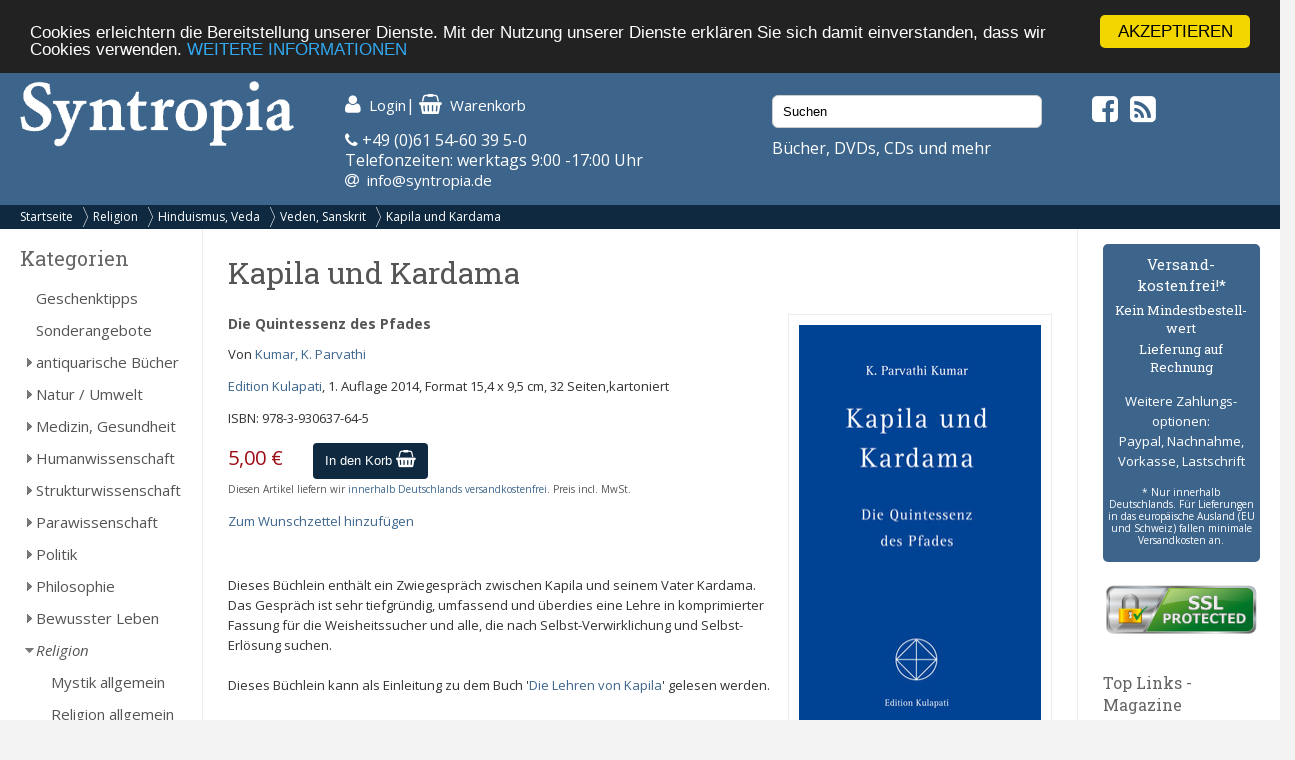

--- FILE ---
content_type: text/html; charset=UTF-8
request_url: https://syntropia.de/kapila-kardama-p-86670.html
body_size: 7706
content:
<!DOCTYPE html><html lang="de"><head><meta name="google-site-verification" content="Ya9YuPsciPQWbvYNtqGNatRvec2NJdrxaG43flBAL-k" /><meta charset="UTF-8" /><meta name="viewport" content="width=device-width, initial-scale=1, user-scalable=no"><title>Kapila und Kardama von Kumar, K. Parvathi - Syntropia Buchversand</title><meta name="description" content="Kumar, K. Parvathi: Kapila und Kardama"><link rel="stylesheet" href="/templates/syntropia/stylesheet.css"><link rel="shortcut icon" href="/templates/syntropia/images/favicon.ico"> <style type="text/css">
        /*#header { background-image:url(templates/syntropia/images/1/header.jpg); }*/
    #header { background-color: #3d658c; }
    #navi_top { background-color:#0e2940; }
    #cart h3 { background:url(templates/syntropia/images/1/shoppingcart.jpg) no-repeat 130px center; background-color:#3d658c; }
    #footer { background-color:#3d658c;}
    #footer a:hover li { background-color:#0e2940; }
    #nav .bolder, #mobile_search { background-color:#3d658c; }
    nav#nav a[title="Hide navigation"] { color:#3d658c; }
    #banner_versandoptionen {background-color:#3d658c;}
    #categoriesBox a:hover, #categoriesBox a.selected:hover, .category_buttons a:hover {background-color:#3d658c; cursor:pointer;}
    #categoriesBox a.arrow_right:hover {background: url(images/pfeil_nach_rechts_weiss.gif) no-repeat 5px center #3d658c; cursor:pointer;}
    a {color:#3d658c;}
    a:hover {color:#3d658c;text-decoration: underline;}
    button, a.button, input.button {background-color:#0e2940;}
    button:hover, a.button:hover, input.button:hover {background-color:#3d658c;}
</style> <!-- Fonts --><link rel="stylesheet" href="https://maxcdn.bootstrapcdn.com/font-awesome/4.5.0/css/font-awesome.min.css"><link href="https://fonts.googleapis.com/css?family=Open+Sans:400,400i,700,700i" rel="stylesheet"><link href="https://fonts.googleapis.com/css?family=Roboto+Slab:400,700" rel="stylesheet"><meta property="og:image" content="https://www.syntropia.de/images/kapila_und_kardama_9783930637645.w1014"/><!-- bxSlider --><link href="/templates/syntropia/js/bxslider/jquery.bxslider.css" rel="stylesheet" /><link rel="alternate" type="application/rss+xml" title="BOX_INFORMATION_RSS" href="https://www.syntropia.de/rss.php"><!-- Begin Cookie Consent plugin by Silktide – http://silktide.com/cookieconsent --> <script type="text/javascript">
    window.cookieconsent_options = {"message":"Cookies erleichtern die Bereitstellung unserer Dienste. Mit der Nutzung unserer Dienste erklären Sie sich damit einverstanden, dass wir Cookies verwenden.","dismiss":"AKZEPTIEREN","learnMore":"WEITERE INFORMATIONEN","link":"/privatsphre-datenschutz-pm-6.html","theme":"dark-top"};
</script> <script type="text/javascript" src="//cdnjs.cloudflare.com/ajax/libs/cookieconsent2/1.0.9/cookieconsent.min.js"></script> <!-- End Cookie Consent plugin --><!-- Google reCaptcha --> <script src="https://www.google.com/recaptcha/api.js" async defer></script> </head><body><!-- mobile Navigation Anfang --><nav id="nav" role="navigation"><a class="bolder" href="#nav" title="Show navigation">&#9776;</a><a class="bolder" href="#" title="Hide navigation">X</a><ul><li><a href="/categories_top.php">Alle Kategorien</a></li><li><a href="/versandkosten-pm-5.html">Versandkosten</a></li><li><a href="/privatsphaere-datenschutz-pm-6.html">Privatsphäre und Datenschutz</a></li><li><a href="/agb-pm-7.html">AGB</a></li><li><a href="/widerrufsrecht-pm-172.html">Widerrufsrecht</a></li><li><a href="/verlagsauslieferung-pm-12.html">Verlagsauslieferung</a></li><li><a href="/ueber-pm-11.html">Wir über uns</a></li><li><a href="/kontakt-pm-2.html">Kontakt</a></li><li><a href="/rundschreiben-pm-23.html">Rundschreiben</a></li><li><a href="/impressum-pm-9.html">Impressum</a></li><li><a href="/links.php">Links</a></li></ul></nav><!-- mobile Navigation Ende --><div id="overDiv" style="position:absolute; visibility:hidden; z-index:1000;"></div><div id="fixcenter"><div id="inner_column"><div id="header"><div class="row"><div class="col-xs-12 col-sm-6 col-md-3"><a href="/"><img src="/templates/syntropia/images/Syntropia_Logo_weiss.png" alt="Syntropia Logo" /></a><div class="versandhinweis">Bücher, DVDs, CDs versandkostenfrei in DE</div></div><div class="col-xs-12 col-sm-6 col-md-4 top-pad left-pad"><div id="quicknav"><a href="https://syntropia.de/account.php"><i class="fa fa-user fa-lg "></i><span class="hide_mobile">Login</span></a>|&nbsp;<a href="https://syntropia.de/shopping_cart.php"><i class="fa fa-shopping-basket fa-lg"></i><span class="hide_mobile">Warenkorb</span></a></div><i class="fa fa-phone" aria-hidden="true"></i> +49 (0)61 54-60 39 5-0<br>
Telefonzeiten: werktags 9:00 -17:00 Uhr<br><i class="fa fa-at"></i> &nbsp;<a href="mailto:info@syntropia.de">info@syntropia.de</a></div><div class="col-sm-0 col-md-3 top-pad"><div id="searchBox" class="sidebar_box"><form action = "https://syntropia.de/search_result.php"><input type="search" name="keywords" value="Suchen" placeholder="Suchen" maxlength="60" onfocus="if (this.value=='Suchen') this.value=''" onblur="if (this.value == '') {this.value = 'Suchen';}" ></form></div>                    Bücher, DVDs, CDs und mehr
</div><div class="col-sm-0 col-md-2 top-pad social"><a href="https://www.facebook.com/Syntropia/" target="_blank"><i class="fa fa-facebook-square fa-2" aria-hidden="true"></i></a>&nbsp;<a href="rss.php" target="_blank"><i class="fa fa-rss-square fa-2" aria-hidden="true"></i></a></div></div></div><div id="navi_top"><div class="hide_desktop"><div class="home"><a href="/">Startseite</a></div></div><div id="breadcrumb"><a href="https://syntropia.de" class="arrow">Startseite</a><a href="https://syntropia.de/religion-c-5.html" class="arrow">Religion</a><a href="https://syntropia.de/hinduismus-veda-c-5_141.html" class="arrow">Hinduismus, Veda</a><a href="https://syntropia.de/veden-sanskrit-c-5_141_142.html" class="arrow">Veden, Sanskrit</a><a href="https://syntropia.de/kapila-kardama-p-86670.html">Kapila und Kardama</a></div><div class="clear"></div></div><div class="hide_desktop"><div id="mobile_search"><div id="searchBox" class="sidebar_box"><form action = "https://syntropia.de/search_result.php"><input type="search" name="keywords" value="Suchen" placeholder="Suchen" maxlength="60" onfocus="if (this.value=='Suchen') this.value=''" onblur="if (this.value == '') {this.value = 'Suchen';}" ></form></div></div></div><div class="row" id="content"><div class="col-md-2" id="sidebar_left"><div id="categoriesBox" class="sidebarBox"><h3>Kategorien</h3><a href="https://syntropia.de/geschenktipps-c-1348.html" class="level0">Geschenktipps</a><a href="https://syntropia.de/sonderangebote-c-607.html" class="level0">Sonderangebote</a><a href="https://syntropia.de/antiquarische-buecher-c-1008.html" class="level0 arrow_right">antiquarische Bücher</a><a href="https://syntropia.de/natur-umwelt-c-435.html" class="level0 arrow_right">Natur / Umwelt</a><a href="https://syntropia.de/medizin-gesundheit-c-2.html" class="level0 arrow_right">Medizin, Gesundheit</a><a href="https://syntropia.de/humanwissenschaft-c-436.html" class="level0 arrow_right">Humanwissenschaft</a><a href="https://syntropia.de/strukturwissenschaft-c-790.html" class="level0 arrow_right">Strukturwissenschaft</a><a href="https://syntropia.de/parawissenschaft-c-437.html" class="level0 arrow_right">Parawissenschaft</a><a href="https://syntropia.de/politik-c-150.html" class="level0 arrow_right">Politik</a><a href="https://syntropia.de/philosophie-c-147.html" class="level0 arrow_right">Philosophie</a><a href="https://syntropia.de/bewusster-leben-c-438.html" class="level0 arrow_right">Bewusster Leben</a><a href="https://syntropia.de/religion-c-5.html" class="selected level0 arrow_down">Religion</a><a href="https://syntropia.de/mystik-allgemein-c-5_578.html" class="level1">Mystik allgemein</a><a href="https://syntropia.de/religion-allgemein-c-5_164.html" class="level1">Religion allgemein</a><a href="https://syntropia.de/buddhismus-c-5_145.html" class="level1 arrow_right">Buddhismus</a><a href="https://syntropia.de/christentum-c-5_137.html" class="level1 arrow_right">Christentum</a><a href="https://syntropia.de/hinduismus-veda-c-5_141.html" class="selected level1 arrow_down">Hinduismus, Veda</a><a href="https://syntropia.de/hinduismus-allgemein-c-5_141_176.html" class="level2">Hinduismus allgemein</a><a href="https://syntropia.de/indische-originale-c-5_141_169.html" class="level2">indische Originale</a><a href="https://syntropia.de/integraler-yoga-c-5_141_455.html" class="level2">Integraler Yoga</a><a href="https://syntropia.de/krishnamurti-c-5_141_473.html" class="level2">Krishnamurti</a><a href="https://syntropia.de/veden-sanskrit-c-5_141_142.html" class="selected level2">Veden, Sanskrit</a><a href="https://syntropia.de/islam-c-5_139.html" class="level1">Islam</a><a href="https://syntropia.de/sufismus-c-5_140.html" class="level1">Sufismus</a><a href="https://syntropia.de/judentum-c-5_136.html" class="level1">Judentum</a><a href="https://syntropia.de/kabbala-c-5_135.html" class="level1">Kabbala</a><a href="https://syntropia.de/taoismus-c-5_146.html" class="level1">Taoismus</a><a href="https://syntropia.de/esoterik-okkultismus-c-3.html" class="level0 arrow_right">Esoterik, Okkultismus</a><a href="https://syntropia.de/karten-decks-c-204.html" class="level0 arrow_right">Karten, Decks</a><a href="https://syntropia.de/varia-c-6.html" class="level0 arrow_right">Varia</a><a href="https://syntropia.de/musik-hoerbuecher-c-166.html" class="level0 arrow_right">Musik - Hörbücher - DVD</a><a href="https://syntropia.de/belletristik-bildbaende-c-252.html" class="level0 arrow_right">Belletristik, Bildbände, etc.</a><a href="https://syntropia.de/books-c-762.html" class="level0">E-Books</a><a href="https://syntropia.de/audio-downloads-c-937.html" class="level0 arrow_right">MP3 Audio Downloads</a><a href="https://syntropia.de/zeitschriften-c-181.html" class="level0 arrow_right">Zeitschriften</a></div><div id="registerBox" class="sidebar_box"><a href="https://syntropia.de/autoren.php">Autorenregister</a><a href="https://syntropia.de/verlage.php">Verlagsregister</a></div><div id="informationBox" class="sidebarBox"><h3>Informationen</h3><a target="" href="https://syntropia.de/privatsphaere-datenschutz-pm-25.html">Privatsphäre und Datenschutz</a><a target="" href="https://syntropia.de/versandkosten-pm-5.html">Versandkosten</a><a target="" href="https://syntropia.de/agb-pm-7.html">AGB</a><a target="" href="https://syntropia.de/widerrufsrecht-pm-172.html">Widerrufsrecht</a><a target="" href="https://syntropia.de/verlagsauslieferung-pm-12.html">Verlagsauslieferung</a><a target="" href="https://syntropia.de/ueber-pm-11.html">Wir über uns</a><a target="" href="https://syntropia.de/kontakt-anfahrt-pm-2.html">Kontakt & Anfahrt</a><a target="" href="https://syntropia.de/rundschreiben-abonnieren-pm-23.html">Rundschreiben abonnieren</a><a target="" href="https://syntropia.de/impressum-pm-9.html">Impressum</a><a href="https://syntropia.de/links.php">Links</a></div><br /><a href="https://www.syntropia.de" target="_blank"><img src="/templates/syntropia/images/syntropia_logo_72ppi_220px.jpg"></a><br /><a href="https://syntropia.de/agb-pm-7.html" target="_blank"><img src="/templates/syntropia/images/zahlungsarten_syntropia.jpg"></a><br /><a href="https://syntropia.de/versandkosten-pm-5.html" target="_blank"><img src="/templates/syntropia/images/versandkostenfreie-lieferung-bei-syntropia.jpg"></a><br /><a href="https://www.facebook.com/Syntropia/" target="_blank"><img src="/templates/syntropia/images/facebook_box_syntropia.jpg"></a><br /><a href="https://www.ews-schoenau.de" target="_blank"><img src="/templates/syntropia/images/oekostrom-ews.jpg" /></a><br /><a href="https://www.landbell.de/" target="_blank"><img src="/templates/syntropia/images/landbell-seidebar.jpg" /></a></div><div id="main_content" class="col-sm-12 col-md-8"><form name="cart_quantity" action="https://syntropia.de/kapila-kardama-p-86670.html?action=add_product" method="post"><h1>Kapila und Kardama</h1><div id="products_image"><a href="https://syntropia.de/kapila-kardama-pi-86670.html"><img src="images_cache/kapila_und_kardama_9783930637645_242_400.w1014" border="0" alt="Kapila und Kardama" title=" Kapila und Kardama " width="242" height="400"><br><div id="magnifier"><img src="images_cache/lupe_20_17.gif" border="0" alt="" width="20" height="17"><p class="klein">Bild vergr&ouml;ssern</p></div></a></div><h5>Die Quintessenz des Pfades</h5><p>Von <a href="https://syntropia.de/kumar-parvathi-m-12428.html">Kumar, K. Parvathi</a></p><p><a href="https://syntropia.de/index.php?verlags_id=1956">Edition Kulapati</a>, 1. Auflage 2014, Format 15,4 x 9,5 cm, 32 Seiten,kartoniert</p><p>ISBN: 978-3-930637-64-5</p><p id="price">5,00 €</p><input type="hidden" name="products_id" value="86670"><div id="add_to_cart"><button>In den Korb <i class="fa fa-shopping-basket fa-lg"></i></button></div><div class="clearleft"></div><p class="small">Diesen Artikel liefern wir <a href="/versandkosten-pm-5.html">innerhalb Deutschlands versandkostenfrei</a>. Preis incl. MwSt.</p><p><a href="https://syntropia.de/kapila-kardama-p-86670.html?products_wishlist_id=86670&wishlist_action=add" rel="nofollow">Zum Wunschzettel hinzuf&uuml;gen</a></p><br><p><div>
Dieses B&uuml;chlein enth&auml;lt ein Zwiegespr&auml;ch zwischen Kapila und seinem Vater Kardama.</div><div>
Das Gespr&auml;ch ist sehr tiefgr&uuml;ndig, umfassend und &uuml;berdies eine Lehre in komprimierter Fassung f&uuml;r die Weisheitssucher und alle, die nach Selbst-Verwirklichung und Selbst-Erl&ouml;sung suchen.</div><div>
&nbsp;</div><div>
Dieses B&uuml;chlein kann als Einleitung zu dem Buch &#39;<a href="http://www.syntropia.de/lehren-kapila-p-75483.html">Die Lehren von Kapila</a>&#39; gelesen werden.</div></p><div class="clear"></div><div class="manufacturers_description"><h3>Autor/in:</h3><img src="images_cache/kpk-2012-portrait_174_220.jpg" border="0" alt="Kumar, K. Parvathi" title=" Kumar, K. Parvathi " width="174" height="220" hspace="5" vspace="5" style="float:right;"><div>
&Uuml;ber Jahrzehnte hinweg lehrte Dr. K. Parvathi Kumar (1945 &ndash; 2022) unterschiedliche Weisheitstraditionen und f&uuml;hrte viele Gruppen in Europa, Latein- und Nordamerika auf den Yoga-Pfad der Synthese. Seine Lehren sind zahlreich und vielf&auml;ltig. Sie dienen nicht der Information als Selbstzweck, sondern sind auf die Lebenspraxis ausgerichtet.</div><div>
&nbsp;</div><div>
Seine T&auml;tigkeit in Wirtschaft, Gesellschaft und Kultur war von seinem geistigen Verst&auml;ndnis geleitet. Er vertrat die &Uuml;berzeugung, dass eine spirituelle Praxis nur dann wertvoll ist, wenn sie zum wirtschaftlichen, kulturellen und gesellschaftlichen Wohl der Menschheit beitr&auml;gt.</div><div>
&nbsp;</div><div>
Dr. K. Parvathi Kumar war verantwortlicher Familienvater, gesch&auml;tzter Wirtschaftsberater, Weisheitslehrer, Heiler und Verfasser zahlreicher B&uuml;cher. Er bezeichnete sich selbst nicht als Autor, da aus seiner Sicht die Weisheit niemandem geh&ouml;re, vielmehr geh&ouml;ren alle der Weisheit an.</div></p><div class="clear"></div></div><br><br>Es liegen noch keine Bewertungen vor.<br><a href="https://syntropia.de/product_reviews_write.php?products_id=86670">Schreiben Sie die erste!</a><br><br></form><h4>Kunden die dieses Produkt gekauft haben, haben auch folgende Produkte gekauft</h4><div class="row"><div class="col-sm-6 col-md-3"><div class="product_listing_new"><div class="image_listing"><a href="https://syntropia.de/mond-schluessel-p-96372.html"><img src="images_cache/mond_-_der_schluessel_9783930637720_115_152.jpg" border="0" alt="Mond - Der Schlüssel" title=" Mond - Der Schlüssel " width="115" height="152"></a></div><div class="prod-details"><a href="https://syntropia.de/mond-schluessel-p-96372.html" class="title">Mond - Der Schlüssel</a><div class="autor"><a href="https://syntropia.de/kumar-parvathi-m-12428.html">Kumar, K. Parvathi</a></div><div class="price">18,00 €</div><form name="cart_quantity" action="https://syntropia.de/kapila-kardama-p-86670.html?action=add_product" method="post"><input type="hidden" name="products_id" value="96372"><button value="In den Korb">In den Korb</button></form></div><div class="clear"></div></div></div><div class="col-sm-6 col-md-3"><div class="product_listing_new"><div class="image_listing"><a href="https://syntropia.de/shambala-p-118290.html"><img src="images_cache/9783930637898-parvathi-shambala_103_165.jpg" border="0" alt="Shambala" title=" Shambala " width="103" height="165"></a></div><div class="prod-details"><a href="https://syntropia.de/shambala-p-118290.html" class="title">Shambala</a><div class="autor"><a href="https://syntropia.de/kumar-parvathi-m-12428.html">Kumar, K. Parvathi</a></div><div class="price">18,00 €</div><form name="cart_quantity" action="https://syntropia.de/kapila-kardama-p-86670.html?action=add_product" method="post"><input type="hidden" name="products_id" value="118290"><button value="In den Korb">In den Korb</button></form></div><div class="clear"></div></div></div><div class="col-sm-6 col-md-3"><div class="product_listing_new"><div class="image_listing"><a href="https://syntropia.de/meister-lehrer-neuen-zeitalters-p-75479.html"><img src="images_cache/meister_ek_-_der_lehrer_des_neuen_zeitalters_9783930637225_105_161.jpg" border="0" alt="Meister EK - Der Lehrer des neuen Zeitalters" title=" Meister EK - Der Lehrer des neuen Zeitalters " width="105" height="161"></a></div><div class="prod-details"><a href="https://syntropia.de/meister-lehrer-neuen-zeitalters-p-75479.html" class="title">Meister EK - Der Lehrer des neuen Zeitalters</a><div class="autor"><a href="https://syntropia.de/kumar-parvathi-m-12428.html">Kumar, K. Parvathi</a></div><div class="price">13,00 €</div><form name="cart_quantity" action="https://syntropia.de/kapila-kardama-p-86670.html?action=add_product" method="post"><input type="hidden" name="products_id" value="75479"><button value="In den Korb">In den Korb</button></form></div><div class="clear"></div></div></div><div class="col-sm-6 col-md-3"><div class="product_listing_new"><div class="image_listing"><a href="https://syntropia.de/meister-p-96373.html"><img src="images_cache/meister_csg_9783930637737_115_163.jpg" border="0" alt="Meister CSG" title=" Meister CSG " width="115" height="163"></a></div><div class="prod-details"><a href="https://syntropia.de/meister-p-96373.html" class="title">Meister CSG</a><div class="autor"><a href="https://syntropia.de/kumar-parvathi-m-12428.html">Kumar, K. Parvathi</a></div><div class="price">14,00 €</div><form name="cart_quantity" action="https://syntropia.de/kapila-kardama-p-86670.html?action=add_product" method="post"><input type="hidden" name="products_id" value="96373"><button value="In den Korb">In den Korb</button></form></div><div class="clear"></div></div></div></div><div class="row"><div class="col-sm-6 col-md-3"><div class="product_listing_new"><div class="image_listing"><a href="https://syntropia.de/lehren-kapila-p-75483.html"><img src="images_cache/die_lehren_von_kapila_9783930637522_100_165.jpg" border="0" alt="Die Lehren von Kapila" title=" Die Lehren von Kapila " width="100" height="165"></a></div><div class="prod-details"><a href="https://syntropia.de/lehren-kapila-p-75483.html" class="title">Die Lehren von Kapila</a><div class="autor"><a href="https://syntropia.de/kumar-parvathi-m-12428.html">Kumar, K. Parvathi</a></div><div class="price">11,00 €</div><form name="cart_quantity" action="https://syntropia.de/kapila-kardama-p-86670.html?action=add_product" method="post"><input type="hidden" name="products_id" value="75483"><button value="In den Korb">In den Korb</button></form></div><div class="clear"></div></div></div><div class="col-sm-6 col-md-3"><div class="product_listing_new"><div class="image_listing"><a href="https://syntropia.de/dienst-eine-lebensart-p-25134.html"><img src="images_cache/dienst_-_eine_lebensart_9783930637379_100_165.jpg" border="0" alt="Dienst - eine Lebensart" title=" Dienst - eine Lebensart " width="100" height="165"></a></div><div class="prod-details"><a href="https://syntropia.de/dienst-eine-lebensart-p-25134.html" class="title">Dienst - eine Lebensart</a><div class="autor"><a href="https://syntropia.de/kumar-parvathi-m-12428.html">Kumar, K. Parvathi</a></div><div class="price">13,00 €</div><form name="cart_quantity" action="https://syntropia.de/kapila-kardama-p-86670.html?action=add_product" method="post"><input type="hidden" name="products_id" value="25134"><button value="In den Korb">In den Korb</button></form></div><div class="clear"></div></div></div><div class="col-sm-6 col-md-3"><div class="product_listing_new"><div class="image_listing"><a href="https://syntropia.de/rudra-p-25133.html"><img src="images_cache/rudra_9783952314517_111_161.jpg" border="0" alt="Rudra" title=" Rudra " width="111" height="161"></a></div><div class="prod-details"><a href="https://syntropia.de/rudra-p-25133.html" class="title">Rudra</a><div class="autor"><a href="https://syntropia.de/kumar-parvathi-m-12428.html">Kumar, K. Parvathi</a></div><div class="price">18,00 €</div><form name="cart_quantity" action="https://syntropia.de/kapila-kardama-p-86670.html?action=add_product" method="post"><input type="hidden" name="products_id" value="25133"><button value="In den Korb">In den Korb</button></form></div><div class="clear"></div></div></div><div class="col-sm-6 col-md-3"><div class="product_listing_new"><div class="image_listing"><a href="https://syntropia.de/musik-seele-p-57895.html"><img src="images_cache/musik_der_seele_9783930637126_106_165.jpg" border="0" alt="Musik der Seele" title=" Musik der Seele " width="106" height="165"></a></div><div class="prod-details"><a href="https://syntropia.de/musik-seele-p-57895.html" class="title">Musik der Seele</a><div class="autor"><a href="https://syntropia.de/krishnamacharya-ekkirala-m-12427.html">Krishnamacharya, Ekkirala</a></div><div class="price">20,00 €</div><form name="cart_quantity" action="https://syntropia.de/kapila-kardama-p-86670.html?action=add_product" method="post"><input type="hidden" name="products_id" value="57895"><button value="In den Korb">In den Korb</button></form></div><div class="clear"></div></div></div></div><div class="clear"></div></div><div class="col-sm-12 col-md-2" id="sidebar_right"><div id="banner_versandoptionen"><h3>Versand&shy;kostenfrei!*</h3><h4>Kein Mindest&shy;bestell&shy;wert</h4><h4>Lieferung auf Rechnung</h4><p>Weitere Zahlungs&shy;optionen:<br />Paypal, Nachnahme,<br />Vorkasse, Lastschrift</p><p class="small">* Nur innerhalb Deutschlands. Für Lieferungen in das europäische Ausland (EU und Schweiz) fallen minimale Versandkosten an.</p></div><div id="ssl-protect"><img src="/templates/syntropia/images/ssl-icon.png" alt="SSL protected"></div><div id="linksBox" class="sidebar_box"><h4>Top Links - Magazine</h4><a href=" http://buddhismus-aktuell.de " target="_blank"><img src="https://syntropia.de/images/Ba-1-26-Neubeginn-Titel-web.jpg" border="0" alt="" title="Buddhismus Aktuell" width="80" height="107"></a><p class="klein"><b>Buddhismus Aktuell </b><br> Die buddhistische Zeitschrift<br><a href="http://buddhismus-aktuell.de" target="_blank"><b> buddhismus-aktuell.de </b></a></p><div class="hr"></div><a href=" http://www.visionen.com/ " target="_blank"><img src="https://syntropia.de/images/vis-cover-jenseits-U1.jpg" border="0" alt="" title="Visionen" width="80" height="107"></a><p class="klein"><b>Visionen </b><br> SPIRIT & Soul<br><a href="http://www.visionen.com/" target="_blank"><b> visionen.com </b></a></p><div class="hr"></div><a href=" https://www.vfp.de/ " target="_blank"><img src="https://syntropia.de/images/fp-022025.jpeg" border="0" alt="" title="Freie Psychotherapie" width="80" height="107"></a><p class="klein"><b>Freie Psychotherapie </b><br> Das Magazin des Verbandes Freier Psychotherapeuten..<br><a href="https://www.vfp.de/" target="_blank"><b> www.vfp.de </b></a></p><div class="hr"></div><a href=" http://meridian-magazin.de " target="_blank"><img src="https://syntropia.de/images/Meridian_Heft4_2025.jpg" border="0" alt="" title="Meridian" width="80" height="107"></a><p class="klein"><b>Meridian </b><br> Meridian - Fachzeitschrift für Astrologie<br><a href="http://meridian-magazin.de" target="_blank"><b> meridian-magazin.de </b></a></p><div class="hr"></div><a href=" https://www.olv-verlag.eu/magazin/ " target="_blank"><img src="https://syntropia.de/images/Natuerlich-Gaertnern-Mai-Juni-2025.jpeg" border="0" alt="" title="Natürlich Gärtnern" width="80" height="107"></a><p class="klein"><b>Natürlich Gärtnern </b><br> Das weiterführende Biogarten-Magazin mit avantgardistischer Ausrichtung<br><a href="https://www.olv-verlag.eu/magazin/" target="_blank"><b> olv-verlag.eu </b></a></p><div class="hr"></div><a href=" http://www.tattva.de/ " target="_blank"><img src="https://syntropia.de/images/Tattva_Viveka_103.png" border="0" alt="" title="Tattva Viveka" width="80" height="107"></a><p class="klein"><b>Tattva Viveka </b><br> Zeitschrift für Wissenschaft, Philosophie und spirituelle Kultur<br><a href="http://www.tattva.de/" target="_blank"><b> tattva.de </b></a></p><div class="hr"></div><a href=" http://www.lebens-t-raeume.de/ " target="_blank"><img src="https://syntropia.de/images/Lebenstraeume_2025_Heft5.png" border="0" alt="" title="Lebens|t|räume" width="80" height="107"></a><p class="klein"><b>Lebens|t|räume </b><br> Magazin für Gesundheit und Bewusstsein<br><a href="http://www.lebens-t-raeume.de/" target="_blank"><b> lebens-t-raeume.de </b></a></p><div class="hr"></div><a href=" http://www.raum-und-zeit.com/ " target="_blank"><img src="https://syntropia.de/images/raum_zeit_259.jpg" border="0" alt="" title="Raum & Zeit" width="80" height="107"></a><p class="klein"><b>Raum & Zeit </b><br> Fachzeitschrift für neues Denken in Medizin, Wissenschaft und Gesellschaft<br><a href="http://www.raum-und-zeit.com/" target="_blank"><b> raum-und-zeit.com </b></a></p><div class="hr"></div><a href=" http://lucys-magazin.com/ " target="_blank"><img src="https://syntropia.de/images/Lucys_Rausch_Heft_19.jpeg" border="0" alt="" title="Lucy's" width="80" height="107"></a><p class="klein"><b>Lucy's </b><br> Psychoaktive Kultur? Gibt's hier!<br><a href="http://lucys-magazin.com/" target="_blank"><b> lucys-magazin.com </b></a></p><div class="hr"></div><a href=" http://www.zeitpunkt.ch/ " target="_blank"><img src="https://syntropia.de/images/ZP_180.jpeg" border="0" alt="" title="Zeitpunkt" width="80" height="107"></a><p class="klein"><b>Zeitpunkt </b><br> Für intelligente Optimisten und konstruktive Skeptiker<br><a href="http://www.zeitpunkt.ch/" target="_blank"><b> zeitpunkt.ch </b></a></p><div class="hr"></div></div><div id="products_next_previousBox" class="sidebarBox"><h3>Bl&auml;ttern</h3><p><a href="https://syntropia.de/chaurasi-p-48918.html"><img src="images_cache/hit_chaurasi_9783980414463_50_70.jpg" border="0" alt="Hit Chaurasi" title=" Hit Chaurasi " width="50" height="70" id="previous_image"></a><a href="https://syntropia.de/krishna-quelle-aller-freude-band-p-11167.html"><img src="images_cache/krishna_-_die_quelle_aller_freude_band_1_46_70.jpg" border="0" alt="Krishna - Die Quelle aller Freude (Band 1)" title=" Krishna - Die Quelle aller Freude (Band 1) " width="46" height="70" id="next_image"></a></p><div class="clear"></div><p><a href="https://syntropia.de/chaurasi-p-48918.html"><img src="images_cache/kleiner_pfeil_links_22_7.gif" border="0" alt="" width="22" height="7" id="previous_image"></a><a href="https://syntropia.de/krishna-quelle-aller-freude-band-p-11167.html"><img src="images_cache/kleiner_pfeil_rechts_22_7.gif" border="0" alt="" width="22" height="7" id="next_image"></a></p><div class="clear"></div>Produkt&nbsp;39&nbsp;von&nbsp;87<br>in Kategorie <a href="https://syntropia.de/veden-sanskrit-c-5_141_142.html">Veden, Sanskrit</a></div><div id="manufacturer_infoBox" class="sidebarBox"><h3>Autor/in</h3><img src="images_cache/kpk-2012-portrait_126_160.jpg" border="0" alt="Kumar, K. Parvathi" title=" Kumar, K. Parvathi " width="126" height="160"><br><br>Mehr Titel von <a href="https://syntropia.de/kumar-parvathi-m-12428.html">Kumar, K. Parvathi</a></div></div></div><!--content--><div id="footer"><div class="row"><div class="col-sm-12 col-md-4">
Syntropia Buchversand<br>
Industriestraße 20<br/>
64380 Roßdorf<br/><br/>
Tel: +49-6154 - 60 39 50 <br/>(Mo-Fr 9-17 Uhr)<br/>
Fax: +49-6154 - 60 39 510<br/><br/>
Mail: <a href="mailto:info@syntropia.de">info@syntropia.de</a><br><br><a href="https://syntropia.de/kontakt-anfahrt-pm-2.html">Kontakt</a><br><a href="https://syntropia.de/impressum-pm-9.html">Impressum</a></div><div class="col-sm-12 col-md-4"><div id="best_sellersBox" class="sidebarBox"><h3>Bestseller</h3><ol><li><a href="https://syntropia.de/shirdi-sayings-worte-weisheit-p-75487.html">Shirdi Sai Sayings - Worte der Weisheit</a><li><a href="https://syntropia.de/surya-namaskara-deutsch-p-11518.html">Surya Namaskara (deutsch)</a></ol></div></div><div class="col-sm-12 col-md-4">
Die genannten Preise verstehen sich inkl. MwSt. und zzgl. <a href="versandkosten-ip-5.html">Versandkosten</a>. Innerhalb Deutschlands liefern wir versandkostenfrei!
</div></div></div><!--footer--></div><!--inner_column--></div><!--fixcenter--> <script src="//ajax.googleapis.com/ajax/libs/jquery/1.8.2/jquery.min.js"></script> <script src="https://code.jquery.com/ui/1.11.4/jquery-ui.min.js"></script> <script>
!function($,window,document,undefined){$.fn.doubleTapToGo=function(action){return"ontouchstart"in window||navigator.msMaxTouchPoints||navigator.userAgent.toLowerCase().match(/windows phone os 7/i)?(this.each("unbind"===action?function(){$(this).off(),$(document).off("click touchstart MSPointerDown",handleTouch)}:function(){function handleTouch(e){for(var resetItem=!0,parents=$(e.target).parents(),i=0;i<parents.length;i++)parents[i]==curItem[0]&&(resetItem=!1);resetItem&&(curItem=!1)}var curItem=!1;$(this).on("click",function(e){var item=$(this);item[0]!=curItem[0]&&(e.preventDefault(),curItem=item)}),$(document).on("click touchstart MSPointerDown",handleTouch)}),this):!1}}(jQuery,window,document);</script> <script type="text/javascript">
$( '#nav li:has(ul)' ).doubleTapToGo();
</script> <!-- bxSlider --> <script src="/templates/syntropia/js/bxslider/jquery.bxslider.min.js"></script> <script>
$(document).ready(function(){
$('.bxslider').bxSlider({
startSlide: 1,
auto: true,
pause: 8000,
speed: 1400,
pager: false,
touchEnabled: false
});
});
</script></body></html>